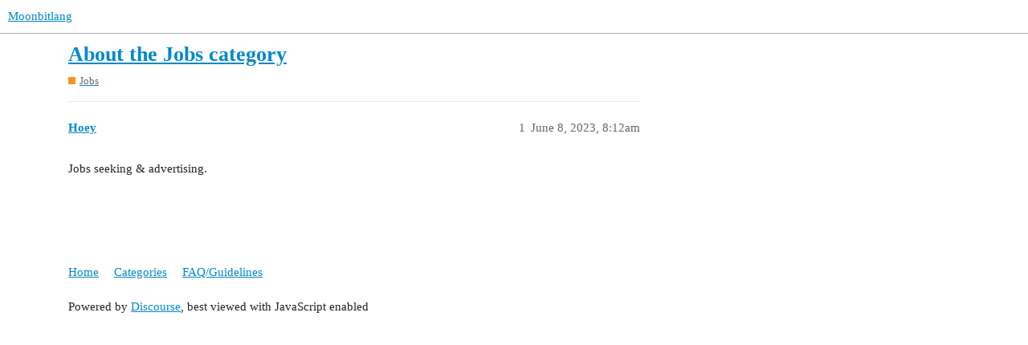

--- FILE ---
content_type: text/html; charset=utf-8
request_url: https://discuss.moonbitlang.com/t/about-the-jobs-category/18
body_size: 2513
content:
<!DOCTYPE html>
<html lang="en">
  <head>
    <meta charset="utf-8">
    <title>About the Jobs category - Jobs - Moonbitlang</title>
    <meta name="description" content="Jobs seeking &amp;amp; advertising.">
    <meta name="generator" content="Discourse 3.2.0.beta1-dev - https://github.com/discourse/discourse version 26b3c63c746b8cfe94a77c08e37ad7eefdf1470d">
<link rel="icon" type="image/png" href="https://discuss.moonbitlang.com/uploads/default/optimized/1X/a1930ff3c8528b48e947efd06764c89c143cc326_2_32x32.png">
<link rel="apple-touch-icon" type="image/png" href="https://discuss.moonbitlang.com/uploads/default/optimized/1X/a1930ff3c8528b48e947efd06764c89c143cc326_2_180x180.png">
<meta name="theme-color" media="(prefers-color-scheme: light)" content="#ffffff">
<meta name="theme-color" media="(prefers-color-scheme: dark)" content="#111111">

<meta name="viewport" content="width=device-width, initial-scale=1.0, minimum-scale=1.0, user-scalable=yes, viewport-fit=cover">
<link rel="canonical" href="https://discuss.moonbitlang.com/t/about-the-jobs-category/18" />

<link rel="search" type="application/opensearchdescription+xml" href="https://discuss.moonbitlang.com/opensearch.xml" title="Moonbitlang Search">

    <link href="/stylesheets/color_definitions_base__1_2ab98927d9293cc09171885bf67aa52d703de737.css?__ws=discuss.moonbitlang.com" media="all" rel="stylesheet" class="light-scheme"/><link href="/stylesheets/color_definitions_dark_1_1_6b4208dbeda5d494398db170bbffb033ff4155b1.css?__ws=discuss.moonbitlang.com" media="(prefers-color-scheme: dark)" rel="stylesheet" class="dark-scheme"/>

  <link href="/stylesheets/desktop_ee97c45ed0249fcae00ef80b5ba94ec2e95b73e2.css?__ws=discuss.moonbitlang.com" media="all" rel="stylesheet" data-target="desktop"  />



  <link href="/stylesheets/chat_ee97c45ed0249fcae00ef80b5ba94ec2e95b73e2.css?__ws=discuss.moonbitlang.com" media="all" rel="stylesheet" data-target="chat"  />
  <link href="/stylesheets/checklist_ee97c45ed0249fcae00ef80b5ba94ec2e95b73e2.css?__ws=discuss.moonbitlang.com" media="all" rel="stylesheet" data-target="checklist"  />
  <link href="/stylesheets/discourse-details_ee97c45ed0249fcae00ef80b5ba94ec2e95b73e2.css?__ws=discuss.moonbitlang.com" media="all" rel="stylesheet" data-target="discourse-details"  />
  <link href="/stylesheets/discourse-lazy-videos_ee97c45ed0249fcae00ef80b5ba94ec2e95b73e2.css?__ws=discuss.moonbitlang.com" media="all" rel="stylesheet" data-target="discourse-lazy-videos"  />
  <link href="/stylesheets/discourse-local-dates_ee97c45ed0249fcae00ef80b5ba94ec2e95b73e2.css?__ws=discuss.moonbitlang.com" media="all" rel="stylesheet" data-target="discourse-local-dates"  />
  <link href="/stylesheets/discourse-narrative-bot_ee97c45ed0249fcae00ef80b5ba94ec2e95b73e2.css?__ws=discuss.moonbitlang.com" media="all" rel="stylesheet" data-target="discourse-narrative-bot"  />
  <link href="/stylesheets/discourse-presence_ee97c45ed0249fcae00ef80b5ba94ec2e95b73e2.css?__ws=discuss.moonbitlang.com" media="all" rel="stylesheet" data-target="discourse-presence"  />
  <link href="/stylesheets/docker_manager_ee97c45ed0249fcae00ef80b5ba94ec2e95b73e2.css?__ws=discuss.moonbitlang.com" media="all" rel="stylesheet" data-target="docker_manager"  />
  <link href="/stylesheets/poll_ee97c45ed0249fcae00ef80b5ba94ec2e95b73e2.css?__ws=discuss.moonbitlang.com" media="all" rel="stylesheet" data-target="poll"  />
  <link href="/stylesheets/chat_desktop_ee97c45ed0249fcae00ef80b5ba94ec2e95b73e2.css?__ws=discuss.moonbitlang.com" media="all" rel="stylesheet" data-target="chat_desktop"  />
  <link href="/stylesheets/poll_desktop_ee97c45ed0249fcae00ef80b5ba94ec2e95b73e2.css?__ws=discuss.moonbitlang.com" media="all" rel="stylesheet" data-target="poll_desktop"  />

  <link href="/stylesheets/desktop_theme_1_fb25137dc6f259816b0bacbd48f00eadcf7c8700.css?__ws=discuss.moonbitlang.com" media="all" rel="stylesheet" data-target="desktop_theme" data-theme-id="1" data-theme-name="default"/>

    
    
        <link rel="alternate nofollow" type="application/rss+xml" title="RSS feed of &#39;About the Jobs category&#39;" href="https://discuss.moonbitlang.com/t/about-the-jobs-category/18.rss" />
    <meta property="og:site_name" content="Moonbitlang" />
<meta property="og:type" content="website" />
<meta name="twitter:card" content="summary" />
<meta name="twitter:image" content="https://discuss.moonbitlang.com/uploads/default/original/1X/a1930ff3c8528b48e947efd06764c89c143cc326.png" />
<meta property="og:image" content="https://discuss.moonbitlang.com/uploads/default/original/1X/a1930ff3c8528b48e947efd06764c89c143cc326.png" />
<meta property="og:url" content="https://discuss.moonbitlang.com/t/about-the-jobs-category/18" />
<meta name="twitter:url" content="https://discuss.moonbitlang.com/t/about-the-jobs-category/18" />
<meta property="og:title" content="About the Jobs category" />
<meta name="twitter:title" content="About the Jobs category" />
<meta property="og:description" content="Jobs seeking &amp; advertising." />
<meta name="twitter:description" content="Jobs seeking &amp; advertising." />
<meta property="og:article:section" content="Jobs" />
<meta property="og:article:section:color" content="F7941D" />
<meta property="article:published_time" content="2023-06-08T08:12:10+00:00" />
<meta property="og:ignore_canonical" content="true" />


    
  </head>
  <body class="crawler ">
    
    <header>
  <a href="/">
    Moonbitlang
  </a>
</header>

    <div id="main-outlet" class="wrap" role="main">
        <div id="topic-title">
    <h1>
      <a href="/t/about-the-jobs-category/18">About the Jobs category</a>
    </h1>

      <div class="topic-category" itemscope itemtype="http://schema.org/BreadcrumbList">
          <span itemprop="itemListElement" itemscope itemtype="http://schema.org/ListItem">
            <a href="https://discuss.moonbitlang.com/c/jobs/7" class="badge-wrapper bullet" itemprop="item">
              <span class='badge-category-bg' style='background-color: #F7941D'></span>
              <span class='badge-category clear-badge'>
                <span class='category-name' itemprop='name'>Jobs</span>
              </span>
            </a>
            <meta itemprop="position" content="1" />
          </span>
      </div>

  </div>

  

    <div itemscope itemtype='http://schema.org/DiscussionForumPosting'>
      <meta itemprop='headline' content='About the Jobs category'>
        <meta itemprop='articleSection' content='Jobs'>
      <meta itemprop='keywords' content=''>
      <div itemprop='publisher' itemscope itemtype="http://schema.org/Organization">
        <meta itemprop='name' content='Moonbitlang'>
          <div itemprop='logo' itemscope itemtype="http://schema.org/ImageObject">
            <meta itemprop='url' content='https://discuss.moonbitlang.com/uploads/default/original/1X/f00db69bf7551caf82accb00d35ab5c831a39dbd.png'>
          </div>
      </div>

          <div id='post_1'  class='topic-body crawler-post'>
            <div class='crawler-post-meta'>
              <span class="creator" itemprop="author" itemscope itemtype="http://schema.org/Person">
                <a itemprop="url" href='https://discuss.moonbitlang.com/u/Hoey'><span itemprop='name'>Hoey</span></a>
                
              </span>

              <link itemprop="mainEntityOfPage" href="https://discuss.moonbitlang.com/t/about-the-jobs-category/18">


              <span class="crawler-post-infos">
                  <time itemprop='datePublished' datetime='2023-06-08T08:12:10Z' class='post-time'>
                    June 8, 2023,  8:12am
                  </time>
                  <meta itemprop='dateModified' content='2023-06-08T08:12:39Z'>
              <span itemprop='position'>1</span>
              </span>
            </div>
            <div class='post' itemprop='articleBody'>
              <p>Jobs seeking &amp; advertising.</p>
            </div>

            <div itemprop="interactionStatistic" itemscope itemtype="http://schema.org/InteractionCounter">
              <meta itemprop="interactionType" content="http://schema.org/LikeAction"/>
              <meta itemprop="userInteractionCount" content="0" />
              <span class='post-likes'></span>
            </div>

            <div itemprop="interactionStatistic" itemscope itemtype="http://schema.org/InteractionCounter">
                <meta itemprop="interactionType" content="http://schema.org/CommentAction"/>
                <meta itemprop="userInteractionCount" content="0" />
              </div>

          </div>
    </div>






    </div>
    <footer class="container wrap">
  <nav class='crawler-nav'>
    <ul>
      <li itemscope itemtype='http://schema.org/SiteNavigationElement'>
        <span itemprop='name'>
          <a href='/' itemprop="url">Home </a>
        </span>
      </li>
      <li itemscope itemtype='http://schema.org/SiteNavigationElement'>
        <span itemprop='name'>
          <a href='/categories' itemprop="url">Categories </a>
        </span>
      </li>
      <li itemscope itemtype='http://schema.org/SiteNavigationElement'>
        <span itemprop='name'>
          <a href='/guidelines' itemprop="url">FAQ/Guidelines </a>
        </span>
      </li>
    </ul>
  </nav>
  <p class='powered-by-link'>Powered by <a href="https://www.discourse.org">Discourse</a>, best viewed with JavaScript enabled</p>
</footer>

    
    
  </body>
  
</html>


--- FILE ---
content_type: text/css
request_url: https://discuss.moonbitlang.com/stylesheets/discourse-narrative-bot_ee97c45ed0249fcae00ef80b5ba94ec2e95b73e2.css?__ws=discuss.moonbitlang.com
body_size: 193
content:
article[data-user-id="-2"] div.cooked iframe{border:0}

/*# sourceMappingURL=discourse-narrative-bot_ee97c45ed0249fcae00ef80b5ba94ec2e95b73e2.css.map?__ws=discuss.moonbitlang.com */


--- FILE ---
content_type: text/css
request_url: https://discuss.moonbitlang.com/stylesheets/desktop_theme_1_fb25137dc6f259816b0bacbd48f00eadcf7c8700.css?__ws=discuss.moonbitlang.com
body_size: 130
content:

/*# sourceMappingURL=desktop_theme_1_fb25137dc6f259816b0bacbd48f00eadcf7c8700.css.map?__ws=discuss.moonbitlang.com */
